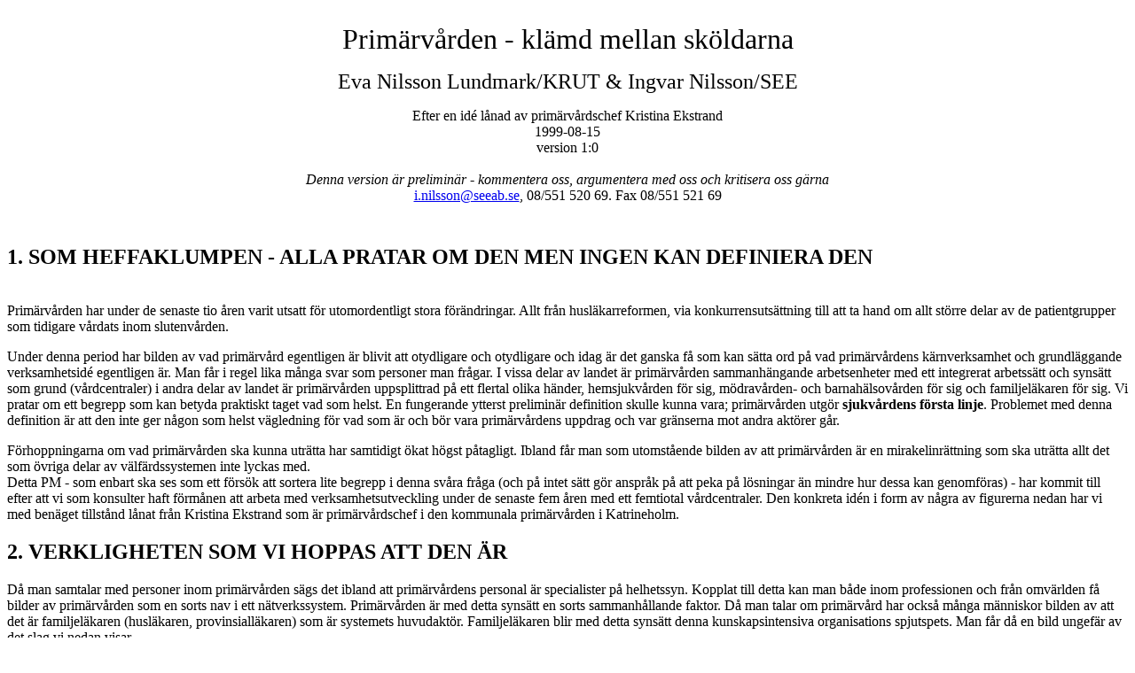

--- FILE ---
content_type: text/html
request_url: http://seeab.se/PKlam/PKAM1.htm
body_size: 14907
content:
<html>

<head>
<meta http-equiv="Content-Type" content="text/html; charset=windows-1252">
<meta name="GENERATOR" content="Microsoft FrontPage 4.0">
<meta name="ProgId" content="FrontPage.Editor.Document">
<title>Primärvården&nbsp; klämd mellan sköldarna Eva Nilsson Lundmark</title>
</head>

<body>

<p align="center"><br>
<font size="6">Primärvården - klämd mellan sköldarna</font></p>
<p align="center"><font size="5">Eva Nilsson Lundmark/KRUT &amp; Ingvar Nilsson/SEE</font></p>
<p align="center">Efter en idé lånad av primärvårdschef Kristina Ekstrand<br>
1999-08-15<br>
version 1:0<br>
<br>
<i>Denna version är preliminär - kommentera oss, argumentera med oss och
kritisera oss gärna</i><br>
<a href="mailto:i.nilsson@seeab.se">i.nilsson@seeab.se</a>, 08/551 520 69. Fax 08/551 521 69</p>
<h2 ><br>
1. SOM HEFFAKLUMPEN - ALLA PRATAR OM DEN MEN INGEN KAN DEFINIERA DEN</h2>
<p ><br>
Primärvården har under de senaste tio åren varit utsatt för utomordentligt stora förändringar. Allt från husläkarreformen, via konkurrensutsättning till att ta hand om allt större delar av de patientgrupper som tidigare vårdats inom slutenvården.</p>
<p >Under denna period har bilden av vad primärvård egentligen är blivit att otydligare och otydligare och idag är det ganska få som kan sätta ord på vad primärvårdens kärnverksamhet och grundläggande verksamhetsidé egentligen är. Man får i regel lika många svar som personer man frågar. I vissa delar av landet är primärvården sammanhängande arbetsenheter med ett integrerat arbetssätt och synsätt som grund (vårdcentraler) i andra delar av landet är primärvården uppsplittrad på ett flertal olika händer, hemsjukvården för sig, mödravården- och barnahälsovården för sig och familjeläkaren för sig. Vi pratar om ett begrepp som kan betyda praktiskt taget vad som helst. En fungerande ytterst preliminär definition skulle kunna vara; primärvården utgör
<b> sjukvårdens första linje</b>. Problemet med denna definition är att den inte ger någon som helst vägledning för vad som är och bör vara primärvårdens uppdrag och var gränserna mot andra aktörer går.</p>
<p >Förhoppningarna om vad primärvården ska kunna uträtta har samtidigt ökat högst påtagligt. Ibland får man som utomstående bilden av att primärvården är en mirakelinrättning som ska uträtta allt det som övriga delar av välfärdssystemen inte lyckas med.<br>
Detta PM - som enbart ska ses som ett försök att sortera lite begrepp i denna svåra fråga (och på intet sätt gör anspråk på att peka på lösningar än mindre hur dessa kan genomföras) - har kommit till efter att vi som konsulter haft förmånen att arbeta med verksamhetsutveckling under de senaste fem åren med ett femtiotal vårdcentraler. Den konkreta idén i form av några av figurerna nedan har vi med benäget tillstånd lånat från Kristina Ekstrand som är primärvårdschef i den kommunala primärvården i Katrineholm.&nbsp;<br>
</p>
<h2 >2. VERKLIGHETEN SOM VI HOPPAS ATT DEN ÄR<br>
</h2>
<p >Då man samtalar med personer inom primärvården sägs det ibland att primärvårdens personal är specialister på helhetssyn. Kopplat till detta kan man både inom professionen och från omvärlden få bilder av primärvården som en sorts nav i ett nätverkssystem. Primärvården är med detta synsätt en sorts sammanhållande faktor. Då man talar om primärvård har också många människor bilden av att det är familjeläkaren (husläkaren, provinsialläkaren) som är systemets huvudaktör. Familjeläkaren blir med detta synsätt denna kunskapsintensiva organisations spjutspets. Man får då en bild ungefär av det slag vi nedan visar.</p>
<p align="center"><br>
<br>
<img width="527" height="364" src="PKAM1.1.gif">
<br>
<br>
<p align="left">
Det bilden visar är en sorts nätverksmodell för lokal välfärd med primärvårdens familjeläkare i centrum. Denna läkare samspelar med</p>
<p >* den egna organisationens barnhälsovård och mödrahälsovård som barnläkare och utgör den medicinska spetskompetensen<br>
* distriktssköterskor och mottagningssköterskor<br>
* med den kommunala äldreomsorgen men också i trepartsrelationer med geriatriken<br>
* med slutenvårdens olika läkare (geriatrik, ortopedi, onkologi, medicin etc)<br>
* med övrig specialistsjukvård såsom öppenvårdspsykiatrin<br>
* med socialtjänstens olika delar t.ex. missbruksenheten kring missbrukare eller IFO kring utsatta barn och familjer<br>
* med diverse olika samverkansprojekt av rehabnatur och med samverkanspartners som försäkringskassa och AMI</p>
<p >Den ideala bilden av familjeläkaren beskriver ett harmoniskt nätverksarbete i balans med omvärld och sidopartners<br>
<br>
</p>
<h2 >3. VERKLIGHETEN SOM DEN VERKLIGEN ÄR<br>
</h2>
<h3 >3.1 Aktörernas invasion</h3>
<h4 >3.1.1 Övervältringsmekanismen</h4>
<p ><br>
Men bilden ovan är inte rättvisande. Den utgör i högsta grad en sorts idealiserad föreställning om hur det borde vara i landet Idyllien. Praktiskt taget all primärvårdspersonal vi mött de senaste fem åren (och detta är långt över tusen personer) vittnar om en helt annan verklighet. Mer objektivt har vi också andra indikationer; allt fler och fler familjeläkare som sjukskrivs till följd av utbränning, stora svårigheter att rekrytera både sköterskor men framförallt läkare och besätta de tjänster som finns. I Stockholmsregionen, för att ta ett annat exempel, har under de senaste åren ett flertal vårdcentraler tvingats stänga för kortare eller längre perioder till följd av personalbrist.</p>
<p >Vad som i praktiken har hänt är att primärvården har invaderats av samtliga vårdgrannar som ställer allt större och större krav på den. Det som på förra bilden ser ut som ett harmoniskt nätverksförhållande upplevs i själva verket som ett ensidigt förskjutande av gränser och ställande av krav från sidoparternas sida. Med en alltmera trängd och pressad familjeläkare som ett av de negativa resultaten</p>
<p >&nbsp;</p>
<p align="center">
<img width="476" height="357" src="PKAM1.2.gif">
</p>
<p ><br>
<p align="left">
<br>
<br>
* slutenvården övervältrar allt fler och allt sjukare personer till primärvården utan att resursöverföringen står i takt med uppdragsövervältringen</p>
<p >* specialistsjukvården ställer allt mer och mer kravet att primärvården ska fungera som en sorts första linje inom sjukvården, t.ex. ta hand om alla psykiskt sjuka med "lättare" symtombild&nbsp;</p>
<p >* socialtjänsten ställer allt större krav på primärvårdens insatser i olika samverkansprojekt allt från missbruk till barn i riskzon</p>
<p >* kraven på primärvårdens medverkan i flera olika rehabaktiviteter allt från långtidssjukskrivna, via rygg - nackdiagnoser till missbrukare ökar</p>
<p >* äldreomsorgens krav med allt sjukare patienter och patienter i livets slutskede upplevs som mer och mer pockande<br>
</p>
<h4 >3.1.2 Teorin om kommunicerande kärl<br>
</h4>
<p >I själva verket står vi inför en situation där varje enskild aktörs beteenden inom en del av vårdsystemet återverkar på och påverkar alla andra aktörer. Skär psykiatrin ner inom sin öppenvårdsdel uppstår ett större patienttryck på primärvården. Förändras distriktssköterskornas arbetsuppgifter påverkas familjeläkaren. Ska man arbeta mer med förebyggande arbete med utsatta barn påverkas alla andra delar av vårdsystemet. Det hela fungerar som ett antal kommunicerande kärl.</p>
<p align="center"><br>
<img width="559" height="429" src="PKAM1.3.gif">
</p>
<p align="left">
<p >Det som inträffar inom vården är att rörelseriktningen i dessa kommunicerande kärl förefaller vara relativt enkelriktad. Ett stort antal av övervältringsmekanismerna förefaller ha primärvården som slutmottagare.</p>
<h4 >3.1.3 Strävan efter det bästa som det godas fiende</h4>
<p >En stor del av detta görs med de bästa avsikter. Man vill skapa vårdnätverk och helhetssyn kring den enskilde klienten. Man vill också i allt mindre grad bidra till att hospitalisera sjuka människor. Men detta nya arbetssätt ökar i högsta grad belastningen för de som arbetar inom sjukvårdens öppna del - kanske främst primärvården</p>
<p >Men man ska inte heller blunda för att en annan drivkraft kan ha varit strikt ekonomisk. Det blir för det offentliga totalt sett billigare att vårda patienten i hemmet, genom polikliniska insatser eller inom vårdformer med lägre och enklare bemanning. Det vi i praktiken upplever är en tillbakavältring av vårduppgifter från den offentliga sektorn till den informella sektorns vårdarbete i hemmet (LÄS; oavlönat kvinnoarbete).</p>
<p >Både strävan efter helhetssyn, avmedikaliseringen och sökande efter billigare lösningar kan ur ett samhällsperspektiv anses vara goda och vällovliga åtgärder. Men det blir konsekvenser av det. En oavsedd biprodukt riskerar att bli en utsliten primärvård. Och om inte primärvården har resurser, en verksamhetsidé eller arbetsformer som motsvarar den nya tidens krav kan konsekvensen bli att man inte kan lösa uppgiften, vilket sannolikt kommer att slå tillbaka på övriga delar av vårdsystemet. Man kanske riskerar att skapa onda och självförstärkande cirklar.&nbsp;</p>
<h3 >3.2 Omvärldens förväntningar och krav</h3>
<h4 >3.2.1 Orimliga och otydliga politiska förväntningar</h4>
<p >Men det är inte nog med detta. Det politiska systemet både lokalt, regionalt och centralt ställer mängder med krav på vad primärvården ska uträtta. Förväntningarna är mycket stora både från kommun, landsting och stat. Kunskaperna och insikterna om vad som är möjligt att uppnå är inte alltid baserade på fakta utan kanske mera på önsketänkande och illusioner.</p>
<p align="center">
<img width="507" height="386" src="PKAM1.4.gif" >
</p>
<p align="left">
<p ><br>
Låt oss ta ett exempel. Då man läser landstingets i Sörmlands krav på primärvården inför verksamhetsåret 19991, kan man hitta ett hundratal olika krav på vad primärvården ska kunna uträtta. Kraven är inte inbördes rangordnade eller prioriterade eller relaterade till resurstillgång. De förekommer som en lång flersidig uppräkning över olika saker som primärvården förväntas uträtta. Stort och smått, angeläget och mindre angeläget, kortsiktiga och långsiktiga frågor - allt om vartannat. Det är inte så att det är fel, irrelevant eller onödigt det som finns i styrdokumentet.&nbsp;</p>
<p >Men det går inte att styra efter. Det finns inga egentliga prioriteringar som stöd för hur detta dokument ska kunna omvandlas till en lokal verksamhetsplan. Dokumentet kan ses som en lång och oprioriterad önskelista.</p>
<p >Man får vara glad att det finns kloka chefer som kan leda ändå och duktig sjukvårdspersonal som är beredd att lösa sina uppgifter oavsett vad som står formulerat i olika styrdokument.</p>
<p >Samtidigt ökar statsmakternas (regeringens och socialstyrelsens) olika krav på primärvården i form av dokument som "patientens ställning i vården" med alla de krav detta medför. Inte heller dessa krav känns vare sig som  orimliga eller ens felaktiga. Men de utgör resurskonsumerande krav i form av mer tid till den enskilde patienten för en organisation som redan idag upplever stark tidsbrist som ett av sina stora problem.&nbsp;</p>
<p >I Katrinehholm (som är en kommun som på försök framgångsrikt bedriver kommunal primärvård) tillkommer dessutom förverkligandet av alla de lokala politiska mål och avsikter som kan finnas kring primärvården utöver landstingets mer centrala mål, vilket är en följd av att man både erhåller styrimpulser från kommunens socialnämnd och landstinget.</p>
<p >Alla dessa styrimpulser innehåller rikligt med målkonflikter, Ofta kan man t.ex. i samma styrdokument finna följande parallella krav</p>
<p >* mer tid för varje patient</p>
<p >* högre tillgänglighet för alla patienter</p>
<p >* högre kvalitet i patientmötet</p>
<p >* omhändertagande av fler patienter</p>
<p >* spara pengar och håll budget</p>
<p >Det är svårt att se hur denna ekvation ska gå ihop. De målkonflikter som finns (och som alltid kommer att finnas) överlåter man åt enskilda verksamhetschefer, vårdcentralschefer eller vårdpersonal att lösa. Styrningen är minst sagt tvivelaktig och utgör ofta mera ett problem och ett hinder för att skapa en bra verksamhet än ett stöd och en ledstjärna.</p>
<h4 >3.2.2 Den allt hjälplösare patienten och den tveeggade tillgängligheten</h4>
<p >Ovanpå detta kommer alla de patientkrav som ställs på primärvården. Patientens ställning inom vården i stort håller på att förändras och det är bra. Den ödmjuke, undfallande patienten håller på att försvinna och ersättas av en kravställande och stundtals ganska kunnig patient. Och detta är också bra.</p>
<p >Men vi har kanske så starkt betonat krav på tillgänglighet och service m.m. att vi kanske skapar hjälplösa klienter som allt mer uppsöker vård för krämpor som inte i egentlig medicinsk mening kräver professionella insatser.</p>
<p >Ett mycket tydligt sådant exempel är hur avskaffandet av vårdavgift för barn i princip blockerat delar av barnsjukvården med relativt enkla och okomplicerade förkylningar och på så sätt trängt bort andra mera krävande patienter. Patienter som i grund och botten har ett större objektivt behov av vård.</p>
<p >Vi har svårt att tro att meningen ska vara att det som på kort sikt uppfattas som tillgänglighet och service på lång sikt ska leda till en ökad hjälplöshet från patienternas sida och en ökad medikalisering av tämligen omkomplicerade åkommor. Vi får en sorts hjälplöshetens onda cirkel.</p>
<p >&nbsp;</p>
<p align="center">
<img width="472" height="297" src="PKAM1.5.gif">
</p>
<p align="left">
<p ><br>
<br>
På område efter område har vi tenderat att professionalisera och/eller medikalisera olika former av problem med allt större hjälplöshet som följd. Vård skiljer sig från praktiskt taget alla andra tjänster som erbjudes genom att det inte är efterfrågan som styr utbudet. Tvärtom är det ofta så att det är utbudet som styr efterfrågan2. Låt oss ta ett exempel. Då man i ett sjukvårdsområde i Stockholm för några år sedan ville minska belastningen på akutmottagningen på "det stora sjukhuset" (man hade ett väldigt stor andel "onödiga" besök) öppnade man inom primärvården ett antal närakuter på vissa vårdcentraler med tanken att den ökade tillgängligheten skulle dra till sig de mindre sjuka från sjukhuset med dess långa väntettider. En omfördelning enligt principen "lägsta
effektiva omhändertagande nivå" (LEON). Resultatet blev helt annorlunda. Besöken ökade både på närakuterna och sjukhuset. Det ökade utbudet hade skapat sin egen efterfrågan.&nbsp;</p>
<p >Tendensen verkar vara att ju mer vi bygger ut och ökar tillgänglighet, desto större blir patienttillströmningen. I denna mening kommer vårdefterfrågan (vilken är något helt annat än vårdbehovet) aldrig att kunna tillgodoses. Så här kan det naturligtvis inte få fortgå.&nbsp;</p>
<h4 >3.2.3 Det viktiga men diffusa folkhälsoarbetet</h4>
<p >Som lök på laxen förväntas också primärvården att delta i och arbeta med alla de övergripande folkhälsofrågor av strukturell natur som finns. Man förväntas arbeta med allt från missbruk till trafiksäkerhet. Detta är inte heller fel. Sannolikt leder en sådan inställning både till bättre folkhälsa och ett kostnadseffektivt utnyttjande av resurserna.&nbsp;</p>
<p >Man förväntar sig att primärvården ska arbeta med all sorts prevention från familjeläkarens individuella preventionsarbete kring den enskilde patientens övervikt och alkoholvanor till att bidra till det övergripande strukturella preventionsarbetet såsom bostadsbyggande och planering av trafikleder.</p>
<p >Problemet är bara att definierat på detta vis är, lite hårddraget, allt samhällsplaneringsarbete folkhälsoarbete och vill vi att primärvården ska delta stiger kraven ytterligare på denna organisation.</p>
<h3 >3.3 Önskemål, behov och vårdkonsumtion</h3>
<h4 >3.3.1 Den okomplicerade bilden</h4>
<p >Det som förstärker bilden är att man ofta föreställer sig att vårdkonsumtion fungerar på ungefär samma vis som konsumtion av andra varor. Sålunda föreställer man sig att medborgaren/klienten/patienten har god förmåga att i en sorts kundroll artikulera sina önskemål och att det politiska systemets roll är att reagera på dessa artikulerade önskemål genom olika former av beslut. Sålunda; om allmänheten ger uttryck för önskningar om högre tillgänglighet av primärvård i form av öppettider, jourmottagning, öppen mottagning etc, är det politikens roll att arrangera detta. Ungefär som i figuren nedan&nbsp;</p>
<p align="center"><br>
<img width="509" height="321" src="PKAM1.6.gif">
</p>
<p align="left">
<p >&nbsp;</p>
<p >&nbsp;</p>
<h4 ><br>
3.3.2 Den något mer komplicerade verkligheten</h4>
<p >Men nu fungerar ju inte sjukvård som vilken konsumtionsvara som helst. I all synnerhet inte solidariskt finansierad sjukvård. Till att börja med
<b> finansierar inte patienten själv sin vård</b> direkt utan gör detta i huvudsak indirekt via skattesystemet. Prislapparna på förbättrad service och ökad tillgänglighet fördelas på ett osynligt vis på många. För den enskilde återspeglas detta ytterst mariginellt varför kostnadsbilden praktiskt taget saknar betydelse för den enskildes beslut att konsumera vård.</p>
<p >För det andra är inte <b> kundrollen</b> på något sätt självklar. Just inom vård och omsorg är den enskilde många gånger inte i stånd av avgöra vilka behov man har. Det är en av de egenskaper som gör att en av vårdens nyckelfunktioner är att avgöra behovsbilden - det kallas diagnosticering. Man är många gånger inte ens i stånd att som patient avgöra vem man har behov av att träffa.</p>
<p >Men det finns andra komplikationer. De som gör sin röst hörd i kön av vårdsökande är
<b> de röststarka</b>. De som har vana vid att artikulera sina önskemål. De som inte hörs är de som är för sjuka, för trötta, för gamla eller för svaga eller ovana att ge uttryck för sina behov. De blir därmed i onödigt hög grad undanträngda från medicinskt angelägen vård. Samtidigt vet vi att det förekommer rikligt med personer inom primärvården som ur strikt medicinskt perspektiv inte har där att göra. De kanske har andra problem, men inte medicinska. Men de har tillräckligt god förmåga att rösta med fötterna eller uttrycka sina önskemål för att komma fram till doktorn.</p>
<p >Teorin om marknaden säger att efterfrågan stimulerar framväxten av utbudet av tjänster. Sålunda är konsumentens önskningar det som skapar ett utbud av varor och tjänster. Men så fungerar det inte då det gäller skattefinansierad vård. Där råder det motsatta förhållandet. Ju mer vi ökar utbudet och ju mer vi ökar tillgängligheten desto större blir efterfrågan. På denna marknad kan aldrig efterfrågan stillas. Det kommer alltid att finnas behov som upplevs som otillfredsställda. Gapet mellan vad som medicinskt och medicintekniskt går att uträtta och vad vi finansiellt har råd med kommer alltid att existera. Eftersom vi i Sverige valt att inte låta plånboken och prislappen på det enskilda vårdtillfället vara avgörande för om den enskilde ska få vård eller ej måste vi införa andra ransoneringsystem. Någon som sorterar i kön av olika intressen som gör anspråk på våra gemensamma resurser för vård. Detta uppdrag ligger inom ramen för det politiska prioriteringsarbetet</p>
<p >Vi får alltså en bild av primärvårdskonsumtionen som mera liknar den vi har nedan.<br>
</p>
<p align="center">
<img width="509" height="349" src="PKAM1.7.gif">
</p>
<p align="left">
<p >Låt oss nu peka på några intressanta komplikationer och frågor som uppstår i bilden. Låt oss säga att vi för en stund fokuserar på några mindre gynnsamma motkrafter som kan uppstå i ett skattefinansierat primärvårdssystem.</p>
<p >För det första är det så att ju mer vi låter önskemålen om tillgänglighet slå igenom i form av ökad faktiskt tillgänglighet, desto mer bygger vi upp förväntningar om allt högre tillgänglighet. Ju högre förväntningar, desto större krav. Vi kommer in i
<b> en självförstärkande cirkel</b>.</p>
<p >För det andra, <b> eftersom behov och efterfrågan inte helt sammanfaller</b> finns det en betydande risk att vi genom hög tillgänglighet för de röststarka skapar
<b> undanträngningsmekanismer</b> för de som har verkligt stora behov av vård (äldre, kroniker, psykiskt sköra människor, lågutbildade etc).</p>
<p >För det tredje är det kanske så att <b> det politiska systemet</b> kommer i ett osunt beroendeförhållande till de röststarkas förväntningsbild kring vården. Inte bara så att man låter sig påverkas av deras ljudliga krav utan också kanske bidrar till dessa överdrivna förväntningar, t.ex. genom att i ett "svagt ögonblick" eller till följd av "käpphästar" göra ogenomtänkta utfästelser som har stora negativa konsekvenser för vårdutbudet i sin helhet.&nbsp;</p>
<p >För det fjärde finns det en föreställning om att hög tillgänglighet av god primärvård ska kunna avlasta slutensjukvården. Och så kan det kanske också fungera i vissa fall och i all synnerhet på kort sikt. Men många erfarenheter talar för att det motsatta kommer att inträffa.
<b> Ju högre tillgänglighet man får inom primärvården desto mer tenderar övrig vårdkonsumtion att öka</b>. (man skriver fler remisser, upptäcker fler sjukdomar och symtom, fler behov av en "second opinion" etc allt mekanismer som ökar trycket på övriga vårdgrenar).</p>
<h4 >3.3.3 Hur man än vänder sig har man ändan  bak</h4>
<p >Med andra ord styrs kraven på primärvårdens tillgänglighet av en mängd olika faktorer. En del rimliga och medicinskt motiverade. Andra är uttryck för en mängd olika mekanismer, varav några inte särskilt godartade; den sociala hjälplösheten, frånvaron av prioriteringar, oklar styrning, orimliga politiska förväntningar och löften etc.</p>
<p >Om vi ska komma något längre än att ständigt öka tillgänglighet och vårdutbud och därigenom både förstärka den inlärda hjälplösheten och de ständigt växande förväntningar krävs att man både politiskt, administrativt och mediciniskt tar ställning till vilken primärvård vi ska ha i framtiden. Vi måste bestämma vad som bör vara
<b> dess uppdrag och verksamhetsidé, dess roll och gränser i förhållande till andra vårdaktörer samt vilka prioriteringar som ska gälla för denna primärvård</b>.</p>
<h3 >3.4 Vilket blir strået som knäcker kamelens rygg?</h3>
<p >Om vi tittar på alla de enskilda krav och förväntningar som riktas mot primärvården är de alla var för sig säkert både kloka och rimliga. Det är då vi ställer samman och granskar helheten som bilden klarnar. Uppdraget blir plötsligt övermäktigt. Det blir en aning enklare att förstå varför så många primärvårdsorganisationer upplever sig som otillräckliga, varför sjukskrivningen av personalen ökar och varför rekryteringsvårigheterna inte går att lösa. Vem har lust att arbeta under sådana betingelser? Vi möter en mycket hårt pressad organisation som i hög grad bärs av lojaliteten och engagemanget hos de anställda. Vi möter en organisation där förväntningar och krav har växt snabbare än resurserna. Men vi möter också en organisation där ledningsmodeller, yrkesroller och arbetsfördelning många gånger utgör omedvetna och konservativa speglingar av historien.</p>
<p >Hur ska då detta hanteras? Rent principiellt existerar ett antal olika lösningsvägar, en del attraktiva andra inte. Utan att slutgiltigt ta ställning till dem, väljer vi här att presentera några
alternativ;</p>
<p >* En väg skulle kunna vara att mycket tydligare prioritera och välja bort inom primärvården för att på så sätt minska trycket på organisationen. Minska tillgängligheten skulle kunna vara en delstrategi inom ramen för denna modell. I så fall kommer vi att konfronteras med den besvärliga och obekväma frågan: vad och vem ska väljas bort?
<b>KRYMPNINGSSTRATEGIN</b>.</p>
<p >* En annan väg skulle kunna vara att tilldela organisationen mer resurser. Då man pratar om resurser kanske vi i första hand tänker pengar. Detta skulle kanske kunna vara möjligt. Men den verkliga resursen inom primärvården - utbildad, kunnig och hängiven personal - är en bristvara som det råder stor konkurrens om. Behovet av personal är större än tillgången. På kort sikt är detta delvis en återvändsgränd. "<b>MORE OF THE SAME
STRATEGIN</b>&quot;</p>
<p >* En tredje väg är att göra som nu. Blunda för hela situationen och jobba vidare med gradvis allt högre krav på organisationen med utbrända medarbetare och  personalflykt som följd. På sikt leder detta till en förbrukad organisation med allt lägre förmåga att lösa sin
uppgift .<b>STRUTSSTRATEGIN</b></p>
<p >* Den fjärde vägen är att börja jobba på ett helt nytt vis inom primärvården och i samspelet mellan primärvården och dess vårdgrannar. Att genomföra det förändringsteoretiker kallar förändring av andra graden. Ett första steg i ett sådant är att definiera och bryta ner och tydliggöra primärvårdens allmänna uppdrag till konkreta styrimpulser.
<b> UTVECKLINGSSTRATEGIN</b><br>
</p>
<h2 >4. NÅGRA FRÅGOR VÄRDA ATT REFLEKTERA ÖVER</h2>
<p >För att överhuvudtaget kunna värdera och ta ställning till hur man ser på framtidens primärvård är det ett antal centrala frågor som pockar på belysning och kanske också fundamentala omprövningar. Låt oss ge några exempel på sådana frågor</p>
<p ><br>
* hur ska <b> rollfördelning och arbetsfördelning</b> mellan primärvården och andra vårdaktörer se ut i framtiden. Vad bör hanteras av primärvården och vad bör hanteras av andra aktörer</p>
<p >* som en följd av detta; hur ser <b> gränserna</b> ut mellan primärvård och samverkanspartners och vem har rätt och möjlighet att överskrida och/eller flytta sådana gränser?&nbsp;</p>
<p >* Hur bör <b> roll- och arbetsfördelningen inom primärvården</b> se ut? Vilka arbetsuppgifter bör olika yrkesgrupper ha och vilka omfördelningar är möjliga och/eller lämpliga att genomföra. Vilken kompetens kommer att behövas för olika yrkesgrupper&nbsp;</p>
<p >* Detta leder i all synnerhet till en fokusering på <b> läkarrollen i förhållande till alla andra
yrkesgrupper</b>. Vad kan och bör vara läkaruppgifter och vad kan och bör hanteras av andra yrkesgrupper</p>
<p >* Hur ska fördelning mellan arbetet kring <b> prevention (både individuell och kollektiv) och kring ren sjukvård
vara</b>? Vad är konsekvenserna av en förändrad prioritering?</p>
<p >* Hur kan och bör <b> arbetet ledas inom primärvården</b>? Kring vilka frågor och på vilket sätt är ledning, styrning och planering meningsfull?</p>
<p >* vilket bör alltså <b> uppdraget för framtidens primärvård</b> vara och hur kan detta uppdrag formuleras i relation till de förväntningar och de kringaktörer primärvården har att agera tillsammans med</p>
<p >* hur påverkar svaren på dessa frågor behoven av <b> resurser både då det gäller pengar, men framförallt kompetens och
bemanning</b>? Finns dessa resurser tillgängliga eller ej?</p>
<p >Alla dessa frågor är avhängiga av varandra, precis som ett system av kommunicerande kärl. Ändrar du på en parameter leder det till konsekvenser i alla andra avseenden. Stora eller små, positiva eller negativa. Det är detta som ibland brukar kallas helhetssyn</p>
<p align="center"><br>
<img width="476" height="357" src="PKAM1.8.gif">
</p>
<p align="left">
<p ></p>
<h2 >5. FRAMTIDENS PRIMÄRVÅRD</h2>
<h3 >5.1 En utmattad och anorektisk organisation orkar sällan tänka</h3>
<p >Sammanfattningsvis kan man betrakta primärvården som en ytterst pressad och utmattad organisation. Kanske skulle man kalla primärvården en anorektisk organisation med ringa underhudsfett och svag motståndskraft mot infektioner. En organisation som vacklar. Sådana organisationer borde i den bästa av världar (precis på samma sätt som vi borde som individer)  stanna upp, sätta sig ner och tänka och värdera vilka alternativ man står inför.&nbsp;</p>
<p >Men man gör det tyvärr ytterst sällan. Orken finns inte riktigt. I stället biter man ihop för att härda ut ytterligare ett tag. Vi är övertygade om att detta är lika dåraktigt för individer som för organsationer. Ofta möter vi i denna typ av situationer både människor och organisationer som säger ungefär så här, det är klart att jag borde förändra mitt liv, men inte just nu det är "fel tajming". Det är alltid fel tidpunkt. Vi tror att det är just då som man ska ta sin "time out". Åka iväg någonstans, ta en tur i den mentala helikoptern för att överblicka läget och värdera alternativen.</p>
<h3 >5.2 Spjutspets eller slasktratt</h3>
<p >Om man försöker sammanfatta och spetsa till vår beskrivning kan man säga att ytterst förenklat föreligger två huvudalternativ. Det första, "business as usual" alternativet innebär att man i grova drag fortsätter som idag. Prioriterar lite bättre, väljer bort en del, tillför lite nya resurser (en kombination av krympnings-, struts- och more of the same strategierna). Detta trendscenario innebär att primärvården sannolikt kommer att fortsätta att vara en sorts restpost för övriga vårdaktörer, en sorts mädchen fur alles. Man reagerar på omvärldens beslut. Allt det som andra inte kan eller vill hantera blir en fråga för primärvården. I detta scenario kommer andra aktörer att definiera vad som blir primärvårdens uppdrag. Primärvården blir ett offer för omvärldens beslut och ställningstaganden. Vi kan lite tillspetsat kalla det
<b> primvården som slaskstratt</b>.</p>
<p >Det andra alternativet innebär att man från primärvårdens sida stannar upp och på allvar ifrågasätter både nuvarande uppdrag, arbetsformer, ledning och rollfördelning för att med ett sådant ifrågasättande som grund definiera vad som kan och bör vara primärvårdens framtida uppdrag, hur denna verksamhet bäst bör ledas, hur den interna och externa roll och arbetsfördelningen bör se ut. Man tar aktivt ansvar för att formulera den framtida verksamhetsidén. Detta scenario skulle vi kunna kalla
<b> primärvården som spjutspets</b>.</p>
<h3 >5.3 Visst gör det ont när knoppar brister</h3>
<p >Det kan synas som att spjutspetsalternativet är det självklara valet. Men verkligheten är sällan så enkel. Att forma sin framtid på detta medvetna och aktiva vis innebär inte bara mycket arbete. Det innebär också en mängd omprövningar och att ta avsked från ett antal favoritföreställningar om hur världen borde vara beskaffad i stället för att möta världen som den är. Och som bekant innebär all förändring smärta och rädsla för smärtan. Det gör faktiskt ont när knoppar brister, men vad är alternativet?<br>
<br>
<br>
Ingvar Nilsson &amp; Eva Nilsson Lundmark<br>
1999-08-15<br>
<br>
</p>

</body>

</html>
